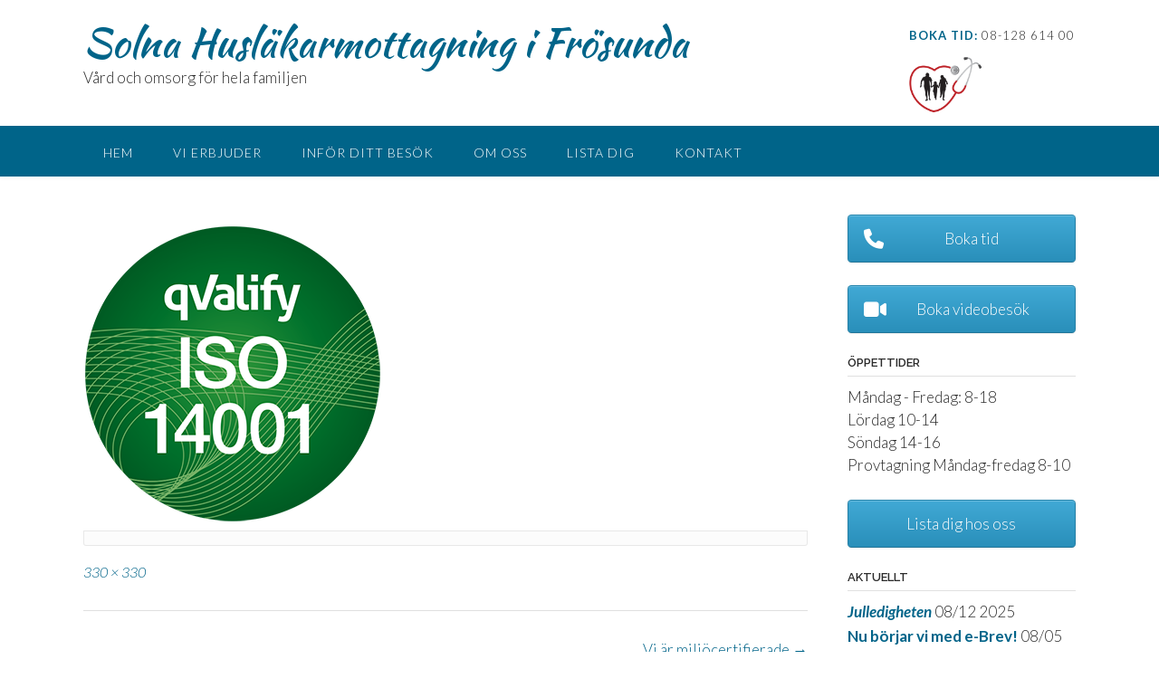

--- FILE ---
content_type: text/html; charset=UTF-8
request_url: https://www.solnahlm.se/aktuellt/vi-ar-miljocertifierade/attachment/iso-14001_400/
body_size: 12094
content:
<!DOCTYPE html><!-- Panoramic -->
<html lang="sv-SE">
<head>
<meta charset="UTF-8">
<meta name="viewport" content="width=device-width, initial-scale=1">
<link rel="profile" href="https://gmpg.org/xfn/11">

<meta name='robots' content='index, follow, max-image-preview:large, max-snippet:-1, max-video-preview:-1' />

	<!-- This site is optimized with the Yoast SEO plugin v20.3 - https://yoast.com/wordpress/plugins/seo/ -->
	<title>- Solna Husläkarmottagning i Frösunda</title>
	<link rel="canonical" href="https://www.solnahlm.se/aktuellt/vi-ar-miljocertifierade/attachment/iso-14001_400/" />
	<meta property="og:locale" content="sv_SE" />
	<meta property="og:type" content="article" />
	<meta property="og:title" content="- Solna Husläkarmottagning i Frösunda" />
	<meta property="og:url" content="https://www.solnahlm.se/aktuellt/vi-ar-miljocertifierade/attachment/iso-14001_400/" />
	<meta property="og:site_name" content="Solna Husläkarmottagning i Frösunda" />
	<meta property="article:modified_time" content="2020-08-30T22:02:36+00:00" />
	<meta property="og:image" content="https://www.solnahlm.se/aktuellt/vi-ar-miljocertifierade/attachment/iso-14001_400" />
	<meta property="og:image:width" content="330" />
	<meta property="og:image:height" content="330" />
	<meta property="og:image:type" content="image/png" />
	<meta name="twitter:card" content="summary_large_image" />
	<script type="application/ld+json" class="yoast-schema-graph">{"@context":"https://schema.org","@graph":[{"@type":"WebPage","@id":"https://www.solnahlm.se/aktuellt/vi-ar-miljocertifierade/attachment/iso-14001_400/","url":"https://www.solnahlm.se/aktuellt/vi-ar-miljocertifierade/attachment/iso-14001_400/","name":"- Solna Husläkarmottagning i Frösunda","isPartOf":{"@id":"https://www.solnahlm.se/#website"},"primaryImageOfPage":{"@id":"https://www.solnahlm.se/aktuellt/vi-ar-miljocertifierade/attachment/iso-14001_400/#primaryimage"},"image":{"@id":"https://www.solnahlm.se/aktuellt/vi-ar-miljocertifierade/attachment/iso-14001_400/#primaryimage"},"thumbnailUrl":"https://www.solnahlm.se/wp-content/uploads/2020/08/ISO-14001_400-e1598826738411.png","datePublished":"2020-08-30T21:43:39+00:00","dateModified":"2020-08-30T22:02:36+00:00","breadcrumb":{"@id":"https://www.solnahlm.se/aktuellt/vi-ar-miljocertifierade/attachment/iso-14001_400/#breadcrumb"},"inLanguage":"sv-SE","potentialAction":[{"@type":"ReadAction","target":["https://www.solnahlm.se/aktuellt/vi-ar-miljocertifierade/attachment/iso-14001_400/"]}]},{"@type":"ImageObject","inLanguage":"sv-SE","@id":"https://www.solnahlm.se/aktuellt/vi-ar-miljocertifierade/attachment/iso-14001_400/#primaryimage","url":"https://www.solnahlm.se/wp-content/uploads/2020/08/ISO-14001_400-e1598826738411.png","contentUrl":"https://www.solnahlm.se/wp-content/uploads/2020/08/ISO-14001_400-e1598826738411.png","width":330,"height":330,"caption":"ISO 14001 kvalitetsstämpel"},{"@type":"BreadcrumbList","@id":"https://www.solnahlm.se/aktuellt/vi-ar-miljocertifierade/attachment/iso-14001_400/#breadcrumb","itemListElement":[{"@type":"ListItem","position":1,"name":"Hem","item":"https://www.solnahlm.se/"},{"@type":"ListItem","position":2,"name":"Vi är miljöcertifierade","item":"https://www.solnahlm.se/aktuellt/vi-ar-miljocertifierade/"}]},{"@type":"WebSite","@id":"https://www.solnahlm.se/#website","url":"https://www.solnahlm.se/","name":"Solna Husläkarmottagning i Frösunda","description":"Vård och omsorg för hela familjen","potentialAction":[{"@type":"SearchAction","target":{"@type":"EntryPoint","urlTemplate":"https://www.solnahlm.se/?s={search_term_string}"},"query-input":"required name=search_term_string"}],"inLanguage":"sv-SE"}]}</script>
	<!-- / Yoast SEO plugin. -->


<link rel='dns-prefetch' href='//fonts.googleapis.com' />
<link rel="alternate" type="application/rss+xml" title="Solna Husläkarmottagning i Frösunda &raquo; Webbflöde" href="https://www.solnahlm.se/feed/" />
<link rel="alternate" type="application/rss+xml" title="Solna Husläkarmottagning i Frösunda &raquo; kommentarsflöde" href="https://www.solnahlm.se/comments/feed/" />
<script type="text/javascript">
window._wpemojiSettings = {"baseUrl":"https:\/\/s.w.org\/images\/core\/emoji\/14.0.0\/72x72\/","ext":".png","svgUrl":"https:\/\/s.w.org\/images\/core\/emoji\/14.0.0\/svg\/","svgExt":".svg","source":{"concatemoji":"https:\/\/www.solnahlm.se\/wp-includes\/js\/wp-emoji-release.min.js?ver=6.1.1"}};
/*! This file is auto-generated */
!function(e,a,t){var n,r,o,i=a.createElement("canvas"),p=i.getContext&&i.getContext("2d");function s(e,t){var a=String.fromCharCode,e=(p.clearRect(0,0,i.width,i.height),p.fillText(a.apply(this,e),0,0),i.toDataURL());return p.clearRect(0,0,i.width,i.height),p.fillText(a.apply(this,t),0,0),e===i.toDataURL()}function c(e){var t=a.createElement("script");t.src=e,t.defer=t.type="text/javascript",a.getElementsByTagName("head")[0].appendChild(t)}for(o=Array("flag","emoji"),t.supports={everything:!0,everythingExceptFlag:!0},r=0;r<o.length;r++)t.supports[o[r]]=function(e){if(p&&p.fillText)switch(p.textBaseline="top",p.font="600 32px Arial",e){case"flag":return s([127987,65039,8205,9895,65039],[127987,65039,8203,9895,65039])?!1:!s([55356,56826,55356,56819],[55356,56826,8203,55356,56819])&&!s([55356,57332,56128,56423,56128,56418,56128,56421,56128,56430,56128,56423,56128,56447],[55356,57332,8203,56128,56423,8203,56128,56418,8203,56128,56421,8203,56128,56430,8203,56128,56423,8203,56128,56447]);case"emoji":return!s([129777,127995,8205,129778,127999],[129777,127995,8203,129778,127999])}return!1}(o[r]),t.supports.everything=t.supports.everything&&t.supports[o[r]],"flag"!==o[r]&&(t.supports.everythingExceptFlag=t.supports.everythingExceptFlag&&t.supports[o[r]]);t.supports.everythingExceptFlag=t.supports.everythingExceptFlag&&!t.supports.flag,t.DOMReady=!1,t.readyCallback=function(){t.DOMReady=!0},t.supports.everything||(n=function(){t.readyCallback()},a.addEventListener?(a.addEventListener("DOMContentLoaded",n,!1),e.addEventListener("load",n,!1)):(e.attachEvent("onload",n),a.attachEvent("onreadystatechange",function(){"complete"===a.readyState&&t.readyCallback()})),(e=t.source||{}).concatemoji?c(e.concatemoji):e.wpemoji&&e.twemoji&&(c(e.twemoji),c(e.wpemoji)))}(window,document,window._wpemojiSettings);
</script>
<style type="text/css">
img.wp-smiley,
img.emoji {
	display: inline !important;
	border: none !important;
	box-shadow: none !important;
	height: 1em !important;
	width: 1em !important;
	margin: 0 0.07em !important;
	vertical-align: -0.1em !important;
	background: none !important;
	padding: 0 !important;
}
</style>
	<link rel='stylesheet' id='wp-block-library-css' href='https://www.solnahlm.se/wp-includes/css/dist/block-library/style.min.css?ver=6.1.1' type='text/css' media='all' />
<link rel='stylesheet' id='classic-theme-styles-css' href='https://www.solnahlm.se/wp-includes/css/classic-themes.min.css?ver=1' type='text/css' media='all' />
<style id='global-styles-inline-css' type='text/css'>
body{--wp--preset--color--black: #000000;--wp--preset--color--cyan-bluish-gray: #abb8c3;--wp--preset--color--white: #ffffff;--wp--preset--color--pale-pink: #f78da7;--wp--preset--color--vivid-red: #cf2e2e;--wp--preset--color--luminous-vivid-orange: #ff6900;--wp--preset--color--luminous-vivid-amber: #fcb900;--wp--preset--color--light-green-cyan: #7bdcb5;--wp--preset--color--vivid-green-cyan: #00d084;--wp--preset--color--pale-cyan-blue: #8ed1fc;--wp--preset--color--vivid-cyan-blue: #0693e3;--wp--preset--color--vivid-purple: #9b51e0;--wp--preset--gradient--vivid-cyan-blue-to-vivid-purple: linear-gradient(135deg,rgba(6,147,227,1) 0%,rgb(155,81,224) 100%);--wp--preset--gradient--light-green-cyan-to-vivid-green-cyan: linear-gradient(135deg,rgb(122,220,180) 0%,rgb(0,208,130) 100%);--wp--preset--gradient--luminous-vivid-amber-to-luminous-vivid-orange: linear-gradient(135deg,rgba(252,185,0,1) 0%,rgba(255,105,0,1) 100%);--wp--preset--gradient--luminous-vivid-orange-to-vivid-red: linear-gradient(135deg,rgba(255,105,0,1) 0%,rgb(207,46,46) 100%);--wp--preset--gradient--very-light-gray-to-cyan-bluish-gray: linear-gradient(135deg,rgb(238,238,238) 0%,rgb(169,184,195) 100%);--wp--preset--gradient--cool-to-warm-spectrum: linear-gradient(135deg,rgb(74,234,220) 0%,rgb(151,120,209) 20%,rgb(207,42,186) 40%,rgb(238,44,130) 60%,rgb(251,105,98) 80%,rgb(254,248,76) 100%);--wp--preset--gradient--blush-light-purple: linear-gradient(135deg,rgb(255,206,236) 0%,rgb(152,150,240) 100%);--wp--preset--gradient--blush-bordeaux: linear-gradient(135deg,rgb(254,205,165) 0%,rgb(254,45,45) 50%,rgb(107,0,62) 100%);--wp--preset--gradient--luminous-dusk: linear-gradient(135deg,rgb(255,203,112) 0%,rgb(199,81,192) 50%,rgb(65,88,208) 100%);--wp--preset--gradient--pale-ocean: linear-gradient(135deg,rgb(255,245,203) 0%,rgb(182,227,212) 50%,rgb(51,167,181) 100%);--wp--preset--gradient--electric-grass: linear-gradient(135deg,rgb(202,248,128) 0%,rgb(113,206,126) 100%);--wp--preset--gradient--midnight: linear-gradient(135deg,rgb(2,3,129) 0%,rgb(40,116,252) 100%);--wp--preset--duotone--dark-grayscale: url('#wp-duotone-dark-grayscale');--wp--preset--duotone--grayscale: url('#wp-duotone-grayscale');--wp--preset--duotone--purple-yellow: url('#wp-duotone-purple-yellow');--wp--preset--duotone--blue-red: url('#wp-duotone-blue-red');--wp--preset--duotone--midnight: url('#wp-duotone-midnight');--wp--preset--duotone--magenta-yellow: url('#wp-duotone-magenta-yellow');--wp--preset--duotone--purple-green: url('#wp-duotone-purple-green');--wp--preset--duotone--blue-orange: url('#wp-duotone-blue-orange');--wp--preset--font-size--small: 13px;--wp--preset--font-size--medium: 20px;--wp--preset--font-size--large: 36px;--wp--preset--font-size--x-large: 42px;--wp--preset--spacing--20: 0.44rem;--wp--preset--spacing--30: 0.67rem;--wp--preset--spacing--40: 1rem;--wp--preset--spacing--50: 1.5rem;--wp--preset--spacing--60: 2.25rem;--wp--preset--spacing--70: 3.38rem;--wp--preset--spacing--80: 5.06rem;}:where(.is-layout-flex){gap: 0.5em;}body .is-layout-flow > .alignleft{float: left;margin-inline-start: 0;margin-inline-end: 2em;}body .is-layout-flow > .alignright{float: right;margin-inline-start: 2em;margin-inline-end: 0;}body .is-layout-flow > .aligncenter{margin-left: auto !important;margin-right: auto !important;}body .is-layout-constrained > .alignleft{float: left;margin-inline-start: 0;margin-inline-end: 2em;}body .is-layout-constrained > .alignright{float: right;margin-inline-start: 2em;margin-inline-end: 0;}body .is-layout-constrained > .aligncenter{margin-left: auto !important;margin-right: auto !important;}body .is-layout-constrained > :where(:not(.alignleft):not(.alignright):not(.alignfull)){max-width: var(--wp--style--global--content-size);margin-left: auto !important;margin-right: auto !important;}body .is-layout-constrained > .alignwide{max-width: var(--wp--style--global--wide-size);}body .is-layout-flex{display: flex;}body .is-layout-flex{flex-wrap: wrap;align-items: center;}body .is-layout-flex > *{margin: 0;}:where(.wp-block-columns.is-layout-flex){gap: 2em;}.has-black-color{color: var(--wp--preset--color--black) !important;}.has-cyan-bluish-gray-color{color: var(--wp--preset--color--cyan-bluish-gray) !important;}.has-white-color{color: var(--wp--preset--color--white) !important;}.has-pale-pink-color{color: var(--wp--preset--color--pale-pink) !important;}.has-vivid-red-color{color: var(--wp--preset--color--vivid-red) !important;}.has-luminous-vivid-orange-color{color: var(--wp--preset--color--luminous-vivid-orange) !important;}.has-luminous-vivid-amber-color{color: var(--wp--preset--color--luminous-vivid-amber) !important;}.has-light-green-cyan-color{color: var(--wp--preset--color--light-green-cyan) !important;}.has-vivid-green-cyan-color{color: var(--wp--preset--color--vivid-green-cyan) !important;}.has-pale-cyan-blue-color{color: var(--wp--preset--color--pale-cyan-blue) !important;}.has-vivid-cyan-blue-color{color: var(--wp--preset--color--vivid-cyan-blue) !important;}.has-vivid-purple-color{color: var(--wp--preset--color--vivid-purple) !important;}.has-black-background-color{background-color: var(--wp--preset--color--black) !important;}.has-cyan-bluish-gray-background-color{background-color: var(--wp--preset--color--cyan-bluish-gray) !important;}.has-white-background-color{background-color: var(--wp--preset--color--white) !important;}.has-pale-pink-background-color{background-color: var(--wp--preset--color--pale-pink) !important;}.has-vivid-red-background-color{background-color: var(--wp--preset--color--vivid-red) !important;}.has-luminous-vivid-orange-background-color{background-color: var(--wp--preset--color--luminous-vivid-orange) !important;}.has-luminous-vivid-amber-background-color{background-color: var(--wp--preset--color--luminous-vivid-amber) !important;}.has-light-green-cyan-background-color{background-color: var(--wp--preset--color--light-green-cyan) !important;}.has-vivid-green-cyan-background-color{background-color: var(--wp--preset--color--vivid-green-cyan) !important;}.has-pale-cyan-blue-background-color{background-color: var(--wp--preset--color--pale-cyan-blue) !important;}.has-vivid-cyan-blue-background-color{background-color: var(--wp--preset--color--vivid-cyan-blue) !important;}.has-vivid-purple-background-color{background-color: var(--wp--preset--color--vivid-purple) !important;}.has-black-border-color{border-color: var(--wp--preset--color--black) !important;}.has-cyan-bluish-gray-border-color{border-color: var(--wp--preset--color--cyan-bluish-gray) !important;}.has-white-border-color{border-color: var(--wp--preset--color--white) !important;}.has-pale-pink-border-color{border-color: var(--wp--preset--color--pale-pink) !important;}.has-vivid-red-border-color{border-color: var(--wp--preset--color--vivid-red) !important;}.has-luminous-vivid-orange-border-color{border-color: var(--wp--preset--color--luminous-vivid-orange) !important;}.has-luminous-vivid-amber-border-color{border-color: var(--wp--preset--color--luminous-vivid-amber) !important;}.has-light-green-cyan-border-color{border-color: var(--wp--preset--color--light-green-cyan) !important;}.has-vivid-green-cyan-border-color{border-color: var(--wp--preset--color--vivid-green-cyan) !important;}.has-pale-cyan-blue-border-color{border-color: var(--wp--preset--color--pale-cyan-blue) !important;}.has-vivid-cyan-blue-border-color{border-color: var(--wp--preset--color--vivid-cyan-blue) !important;}.has-vivid-purple-border-color{border-color: var(--wp--preset--color--vivid-purple) !important;}.has-vivid-cyan-blue-to-vivid-purple-gradient-background{background: var(--wp--preset--gradient--vivid-cyan-blue-to-vivid-purple) !important;}.has-light-green-cyan-to-vivid-green-cyan-gradient-background{background: var(--wp--preset--gradient--light-green-cyan-to-vivid-green-cyan) !important;}.has-luminous-vivid-amber-to-luminous-vivid-orange-gradient-background{background: var(--wp--preset--gradient--luminous-vivid-amber-to-luminous-vivid-orange) !important;}.has-luminous-vivid-orange-to-vivid-red-gradient-background{background: var(--wp--preset--gradient--luminous-vivid-orange-to-vivid-red) !important;}.has-very-light-gray-to-cyan-bluish-gray-gradient-background{background: var(--wp--preset--gradient--very-light-gray-to-cyan-bluish-gray) !important;}.has-cool-to-warm-spectrum-gradient-background{background: var(--wp--preset--gradient--cool-to-warm-spectrum) !important;}.has-blush-light-purple-gradient-background{background: var(--wp--preset--gradient--blush-light-purple) !important;}.has-blush-bordeaux-gradient-background{background: var(--wp--preset--gradient--blush-bordeaux) !important;}.has-luminous-dusk-gradient-background{background: var(--wp--preset--gradient--luminous-dusk) !important;}.has-pale-ocean-gradient-background{background: var(--wp--preset--gradient--pale-ocean) !important;}.has-electric-grass-gradient-background{background: var(--wp--preset--gradient--electric-grass) !important;}.has-midnight-gradient-background{background: var(--wp--preset--gradient--midnight) !important;}.has-small-font-size{font-size: var(--wp--preset--font-size--small) !important;}.has-medium-font-size{font-size: var(--wp--preset--font-size--medium) !important;}.has-large-font-size{font-size: var(--wp--preset--font-size--large) !important;}.has-x-large-font-size{font-size: var(--wp--preset--font-size--x-large) !important;}
.wp-block-navigation a:where(:not(.wp-element-button)){color: inherit;}
:where(.wp-block-columns.is-layout-flex){gap: 2em;}
.wp-block-pullquote{font-size: 1.5em;line-height: 1.6;}
</style>
<link rel='stylesheet' id='sow-button-base-css' href='https://www.solnahlm.se/wp-content/plugins/so-widgets-bundle/widgets/button/css/style.css?ver=1.46.7' type='text/css' media='all' />
<link rel='stylesheet' id='sow-button-atom-ad36b8485e94-css' href='https://www.solnahlm.se/wp-content/uploads/siteorigin-widgets/sow-button-atom-ad36b8485e94.css?ver=6.1.1' type='text/css' media='all' />
<link rel='stylesheet' id='sow-button-atom-8d6ec8ac1f98-css' href='https://www.solnahlm.se/wp-content/uploads/siteorigin-widgets/sow-button-atom-8d6ec8ac1f98.css?ver=6.1.1' type='text/css' media='all' />
<link rel='stylesheet' id='siteorigin-widgets-css' href='https://www.solnahlm.se/wp-content/plugins/so-widgets-bundle/widgets/features/css/style.css?ver=1.46.7' type='text/css' media='all' />
<link rel='stylesheet' id='sow-features-default-bc30deae233f-css' href='https://www.solnahlm.se/wp-content/uploads/siteorigin-widgets/sow-features-default-bc30deae233f.css?ver=6.1.1' type='text/css' media='all' />
<link rel='stylesheet' id='panoramic-fonts-css' href='https://fonts.googleapis.com/css?family=Kaushan+Script%3A400%7CLato%3A300%2C300italic%2C400%2C400italic%2C600%2C600italic%2C700%2C700italic%7CRaleway%3A300%2C300italic%2C400%2C400italic%2C500%2C500italic%2C600%2C600italic%2C700%2C700italic&#038;subset=latin%2Clatin-ext&#038;ver=1.1.44' type='text/css' media='all' />
<link rel='stylesheet' id='panoramic-header-standard-css' href='https://www.solnahlm.se/wp-content/themes/panoramic/library/css/header-standard.css?ver=1.1.44' type='text/css' media='all' />
<link rel='stylesheet' id='otb-font-awesome-otb-font-awesome-css' href='https://www.solnahlm.se/wp-content/themes/panoramic/library/fonts/otb-font-awesome/css/otb-font-awesome.css?ver=4.7.0' type='text/css' media='all' />
<link rel='stylesheet' id='otb-font-awesome-font-awesome-min-css' href='https://www.solnahlm.se/wp-content/themes/panoramic/library/fonts/otb-font-awesome/css/font-awesome.min.css?ver=4.7.0' type='text/css' media='all' />
<link rel='stylesheet' id='panoramic-style-css' href='https://www.solnahlm.se/wp-content/themes/panoramic/style.css?ver=1.1.44' type='text/css' media='all' />
<link rel='stylesheet' id='panoramic_customizer_theme_fonts-css' href='//fonts.googleapis.com/css?family=Kaushan+Script%3Aregular|Raleway%3Aregular%2C100%2C300%2C600%2C700%2C800|Lato%3Aregular%2Citalic%2C100%2C300%2C700%26subset%3Dlatin%2C' type='text/css' media='screen' />
<link rel='stylesheet' id='__EPYT__style-css' href='https://www.solnahlm.se/wp-content/plugins/youtube-embed-plus/styles/ytprefs.min.css?ver=14.1.4.1' type='text/css' media='all' />
<style id='__EPYT__style-inline-css' type='text/css'>

                .epyt-gallery-thumb {
                        width: 33.333%;
                }
                
</style>
<script type='text/javascript' src='https://www.solnahlm.se/wp-includes/js/jquery/jquery.min.js?ver=3.6.1' id='jquery-core-js'></script>
<script type='text/javascript' src='https://www.solnahlm.se/wp-includes/js/jquery/jquery-migrate.min.js?ver=3.3.2' id='jquery-migrate-js'></script>
<script type='text/javascript' id='__ytprefs__-js-extra'>
/* <![CDATA[ */
var _EPYT_ = {"ajaxurl":"https:\/\/www.solnahlm.se\/wp-admin\/admin-ajax.php","security":"10f87a5ace","gallery_scrolloffset":"20","eppathtoscripts":"https:\/\/www.solnahlm.se\/wp-content\/plugins\/youtube-embed-plus\/scripts\/","eppath":"https:\/\/www.solnahlm.se\/wp-content\/plugins\/youtube-embed-plus\/","epresponsiveselector":"[\"iframe.__youtube_prefs_widget__\"]","epdovol":"1","version":"14.1.4.1","evselector":"iframe.__youtube_prefs__[src], iframe[src*=\"youtube.com\/embed\/\"], iframe[src*=\"youtube-nocookie.com\/embed\/\"]","ajax_compat":"","ytapi_load":"light","pause_others":"","stopMobileBuffer":"1","facade_mode":"","not_live_on_channel":"","vi_active":"","vi_js_posttypes":[]};
/* ]]> */
</script>
<script type='text/javascript' src='https://www.solnahlm.se/wp-content/plugins/youtube-embed-plus/scripts/ytprefs.min.js?ver=14.1.4.1' id='__ytprefs__-js'></script>
<link rel="https://api.w.org/" href="https://www.solnahlm.se/wp-json/" /><link rel="alternate" type="application/json" href="https://www.solnahlm.se/wp-json/wp/v2/media/548" /><link rel="EditURI" type="application/rsd+xml" title="RSD" href="https://www.solnahlm.se/xmlrpc.php?rsd" />
<link rel="wlwmanifest" type="application/wlwmanifest+xml" href="https://www.solnahlm.se/wp-includes/wlwmanifest.xml" />
<meta name="generator" content="WordPress 6.1.1" />
<link rel='shortlink' href='https://www.solnahlm.se/?p=548' />
<link rel="alternate" type="application/json+oembed" href="https://www.solnahlm.se/wp-json/oembed/1.0/embed?url=https%3A%2F%2Fwww.solnahlm.se%2Faktuellt%2Fvi-ar-miljocertifierade%2Fattachment%2Fiso-14001_400%2F" />
<link rel="alternate" type="text/xml+oembed" href="https://www.solnahlm.se/wp-json/oembed/1.0/embed?url=https%3A%2F%2Fwww.solnahlm.se%2Faktuellt%2Fvi-ar-miljocertifierade%2Fattachment%2Fiso-14001_400%2F&#038;format=xml" />
<style type="text/css">


/* Minimum slider width */
.panoramic-slider-container.default .slider .slide img {
	min-width: 600px;
}
	

/* Mobile Menu and other mobile stylings */
@media only screen and (max-width: 960px) {
	.main-navigation.translucent {
		position: relative;
	}
	
	.main-navigation.translucent {
		background-color: #006489 !important;
	}

	#main-menu.panoramic-mobile-menu-standard-color-scheme {
		background-color: #006489;
	}	
	
	.slider-placeholder {
		display: none;
	}
	
	.header-image .overlay,
	.panoramic-slider-container.default .slider .slide .overlay {
		top: 25%;
    }
	
	.panoramic-slider-container.default .prev.top-padded,
	.panoramic-slider-container.default .next.top-padded{
		margin-top: -26px;
	}
	.header-image .overlay.top-padded,
	.panoramic-slider-container.default .slider .slide .overlay.top-padded {
		padding-top: 0;
	}

	/* Menu toggle button */
    .header-menu-button {
	    display: block;
	    padding: 16px 18px;
	    color: #FFF;
	    text-transform: uppercase;
    	text-align: center;
	    cursor: pointer;
	}
	.header-menu-button .otb-fa.otb-fa-bars {
    	font-size: 28px;
		color: #FFFFFF;
	}
	
	/* Menu close button */
    .main-menu-close {
        display: block;
    	background-color: rgba(0, 0, 0, 0.2);
    	border-radius: 100%;
        position: absolute;
        top: 15px;
        left: 15px;
        font-size: 26px;
        color: #FFFFFF;
        text-align: center;
        padding: 0 6px 0 10px;
        height: 36px;
    	width: 36px;
        line-height: 33px;
        cursor: pointer;
    	
	    -webkit-transition: all 0.2s ease 0s;
	     -moz-transition: all 0.2s ease 0s;
	      -ms-transition: all 0.2s ease 0s;
	       -o-transition: all 0.2s ease 0s;
	          transition: all 0.2s ease 0s;

    }
    .main-menu-close:hover .otb-fa {
    	font-weight: 700 !important;
	}
	.main-menu-close .otb-fa-angle-left {
        position: relative;
        left: -4px;
    }
	
    .main-navigation ul {
        display: block;
    }

    .main-navigation #main-menu {
        color: #FFFFFF;
        box-shadow: 1px 0 1px rgba(255, 255, 255, 0.04) inset;
        position: fixed;
        top: 0;
        right: -280px;
        width: 280px;
        max-width: 100%;
        -ms-box-sizing: border-box;
        -moz-box-sizing: border-box;
        -webkit-box-sizing: border-box;
        box-sizing: border-box;
        padding: 70px 0 30px 0;
        z-index: 100000;
        height: 100%;
        overflow: auto;
        -webkit-transition: right 0.4s ease 0s;
        -moz-transition: right 0.4s ease 0s;
        -ms-transition: right 0.4s ease 0s;
        -o-transition: right 0.4s ease 0s;
        transition: right 0.4s ease 0s;
    }
    #main-menu .menu {
    	border-top-width: 1px;
    	border-top-style: solid;
	}
    #main-menu.panoramic-mobile-menu-standard-color-scheme .menu {
    	border-top-color: #FFFFFF;
	}
	.main-navigation li {
        display: block;
        float: none;
        position: relative;
    }
    .main-navigation li a {
    	white-space: normal !important;
    	border-bottom-width: 1px;
    	border-bottom-style: solid;
		box-shadow: none;
		display: block;
		color: #FFFFFF;
        float: none;
        padding: 10px 22px;
        font-size: 14px;
        text-align: left;
  	}
    #main-menu.panoramic-mobile-menu-standard-color-scheme li a {
    	border-bottom-color: #FFFFFF;
	}
    #main-menu.panoramic-mobile-menu-standard-color-scheme li a:hover {
    	background-color: rgba(0, 0, 0, 0.2); 
  	}
    .main-navigation ul ul a {
    	text-transform: none;
  	}
    .main-navigation ul ul li:last-child a,
    .main-navigation ul ul li a {
        padding: 6px 30px;
        width: auto;
    }
    .main-navigation ul ul ul li a {
        padding: 6px 39px !important;
    }
    .main-navigation ul ul ul ul li a {
    	
        padding: 6px 47px !important;
    }
    .main-navigation ul ul ul ul ul li a {
        padding: 6px 55px !important;
    }

    .main-navigation ul ul {
        position: relative !important;
    	box-shadow: none;
        top: 0 !important;
        left: 0 !important;
        float: none !important;
    	background-color: transparent;
    	opacity: 1;
    	visibility: visible;
        padding: 0;
        margin: 0;
        display: none;
    	border-top: none;
    }
	.main-navigation ul ul ul {
		left: 0 !important;
	}
	.menu-dropdown-btn {
    	display: block;
    }
    .open-page-item > ul.children,
    .open-page-item > ul.sub-menu {
    	display: block !important;
    }
    .open-page-item .otb-fa-angle-down {
		color: #FFFFFF;
    	font-weight: 700 !important;
    }
    
    /* 1st level selected item */
    #main-menu.panoramic-mobile-menu-standard-color-scheme a:hover,
	#main-menu.panoramic-mobile-menu-standard-color-scheme li.current-menu-item > a,
	#main-menu.panoramic-mobile-menu-standard-color-scheme li.current_page_item > a,
	#main-menu.panoramic-mobile-menu-standard-color-scheme li.current-menu-parent > a,
	#main-menu.panoramic-mobile-menu-standard-color-scheme li.current_page_parent > a,
	#main-menu.panoramic-mobile-menu-standard-color-scheme li.current-menu-ancestor > a,
	#main-menu.panoramic-mobile-menu-standard-color-scheme li.current_page_ancestor > a {
		background-color: rgba(0, 0, 0, 0.2) !important;
	}

	/* 2nd level selected item */
	#main-menu.panoramic-mobile-menu-standard-color-scheme ul ul li.current-menu-item > a,
	#main-menu.panoramic-mobile-menu-standard-color-scheme ul ul li.current_page_item > a,
	#main-menu.panoramic-mobile-menu-standard-color-scheme ul ul li.current-menu-parent > a,
	#main-menu.panoramic-mobile-menu-standard-color-scheme ul ul li.current_page_parent > a,
	#main-menu.panoramic-mobile-menu-standard-color-scheme ul ul li.current-menu-ancestor > a,
	#main-menu.panoramic-mobile-menu-standard-color-scheme ul ul li.current_page_ancestor > a {
		background-color: rgba(0, 0, 0, 0.2);
	}
	
	/* 3rd level selected item */
	#main-menu.panoramic-mobile-menu-standard-color-scheme ul ul ul li.current-menu-item > a,
	#main-menu.panoramic-mobile-menu-standard-color-scheme ul ul ul li.current_page_item > a,
	#main-menu.panoramic-mobile-menu-standard-color-scheme ul ul ul li.current-menu-parent > a,
	#main-menu.panoramic-mobile-menu-standard-color-scheme ul ul ul li.current_page_parent > a,
	#main-menu.panoramic-mobile-menu-standard-color-scheme ul ul ul li.current-menu-ancestor > a,
	#main-menu.panoramic-mobile-menu-standard-color-scheme ul ul ul li.current_page_ancestor > a {
		background-color: rgba(0, 0, 0, 0.2);
	}

}

</style>

<!-- Begin Custom CSS -->
<style type="text/css" id="out-the-box-custom-css">
a:hover,
				.widget-area .widget a:hover,
                .rpwe-title a:hover,
                .rpwe-block .rpwe-comment:hover,
                .search-btn .otb-fa-search:hover,
				.search-button .otb-fa-search:hover,
				.site-header .site-top-bar-left a:hover,
				.site-header .site-top-bar-right a:hover,
				.site-header .site-header-right a:hover,
				.woocommerce .woocommerce-breadcrumb a:hover,
				.woocommerce-page .woocommerce-breadcrumb a:hover,
				.woocommerce #content div.product .woocommerce-tabs ul.tabs li.active,
				.woocommerce div.product .woocommerce-tabs ul.tabs li.active,
				.woocommerce-page #content div.product .woocommerce-tabs ul.tabs li.active,
				.woocommerce-page div.product .woocommerce-tabs ul.tabs li.active{color:#3f84a4;}.main-navigation button:hover,
				#comments .form-submit #submit:hover,
				.search-block .search-submit:hover,
				.no-results-btn:hover,
				button:hover,
        		a.button:hover,
				.widget-area .widget a.button:hover,
				.panoramic-page-builders-use-theme-styles .widget_sow-button .ow-button-base a.ow-button-hover:hover,
				.panoramic-page-builders-use-theme-styles .elementor-widget-button .elementor-button:hover,
				input[type="button"]:hover,
				input[type="reset"]:hover,
				input[type="submit"]:hover,
				.site-header .site-top-bar-right a:hover .header-cart-checkout .otb-fa,
				.site-header .site-header-right a:hover .header-cart-checkout .otb-fa,
				.woocommerce input.button.alt:hover,
				.woocommerce-page #content input.button.alt:hover,
				.woocommerce .cart-collaterals .shipping_calculator .button,
				.woocommerce-page .cart-collaterals .shipping_calculator .button,
				.woocommerce a.button:hover,
				.woocommerce-page a.button:hover,
				.woocommerce input.button:hover,
				.woocommerce-page #content input.button:hover,
				.woocommerce-page input.button:hover,
				.woocommerce ul.products li.product a.add_to_cart_button:hover,
				.woocommerce-page ul.products li.product a.add_to_cart_button:hover,
				.woocommerce ul.products li.product a.button.product_type_simple:hover,
				.woocommerce-page ul.products li.product a.button.product_type_simple:hover,
        		.woocommerce button.button:hover,
				.woocommerce button.button.alt:hover,
				.woocommerce a.button.alt:hover,
				.woocommerce-page button.button.alt:hover,
				.woocommerce #review_form #respond .form-submit input:hover,
				.woocommerce-page #review_form #respond .form-submit input:hover,
        		.widget_search .search-submit:hover,
				.widget_product_search .search-submit:hover,
				.wpcf7-submit:hover,
        		html #infinite-handle span button:hover,
        		div.wpforms-container form.wpforms-form input[type=submit]:hover,
				div.wpforms-container form.wpforms-form button[type=submit]:hover,
				div.wpforms-container form.wpforms-form .wpforms-page-button:hover,
        		.panoramic-page-builders-use-theme-styles .testimonials .sow-slider-base .sow-slide-nav:hover,
        		.wc-block-components-button:not(.is-link).contained:hover,
        		.wc-block-grid__product-add-to-cart.wp-block-button .wp-block-button__link:hover{background-color:#3f84a4;}body,
				.site-header .site-top-bar-left a,
				.site-header .site-top-bar-right a,
				.site-header .site-header-right a,
				.breadcrumbs,
				.woocommerce .woocommerce-breadcrumb,
				.woocommerce-page .woocommerce-breadcrumb,
				.header-image .overlay .opacity p,
				.panoramic-slider-container.default .slider .slide .overlay .opacity p,
                .woocommerce ul.products li.product .price,
				.woocommerce #content ul.products li.product span.price,
				.woocommerce-page #content ul.products li.product span.price,
				.woocommerce #content div.product p.price,
				.woocommerce-page #content div.product p.price,
				.woocommerce-page div.product p.price,
				.woocommerce #content div.product span.price,
				.woocommerce div.product span.price,
				.woocommerce-page #content div.product span.price,
				.woocommerce-page div.product span.price,
				.woocommerce div.product .woocommerce-tabs ul.tabs li a,
                .woocommerce #reviews #comments ol.commentlist li .meta,
				#add_payment_method #payment div.payment_box,
				.woocommerce-checkout #payment div.payment_box,
                .rpwe-block .rpwe-time,
				.widget-area .widget h2,
                .panoramic-page-builders-use-theme-styles .testimonials .sow-slider-base ul.sow-slider-images .sow-slider-image-wrapper p,
               	.panoramic-page-builders-use-theme-styles .elementor-widget-text-editor,
				.panoramic-page-builders-use-theme-styles .elementor-widget-icon-box .elementor-icon-box-content .elementor-icon-box-description{color:#2b2b2b;}.select2-default{color:rgba(43,43,43, 0.7) !important;}::-webkit-input-placeholder{color:rgba(43,43,43, 0.7);}:-moz-placeholder{color:rgba(43,43,43, 0.7);}::-moz-placeholder{color:rgba(43,43,43, 0.7);}:-ms-input-placeholder{color:rgba(43,43,43, 0.7);}.header-cart-checkout .otb-fa{background-color:#2b2b2b;}
</style>
<!-- End Custom CSS -->
<link rel="icon" href="https://www.solnahlm.se/wp-content/uploads/2016/11/cropped-cropped-cropped-favicon_wbg-32x32.png" sizes="32x32" />
<link rel="icon" href="https://www.solnahlm.se/wp-content/uploads/2016/11/cropped-cropped-cropped-favicon_wbg-192x192.png" sizes="192x192" />
<link rel="apple-touch-icon" href="https://www.solnahlm.se/wp-content/uploads/2016/11/cropped-cropped-cropped-favicon_wbg-180x180.png" />
<meta name="msapplication-TileImage" content="https://www.solnahlm.se/wp-content/uploads/2016/11/cropped-cropped-cropped-favicon_wbg-270x270.png" />
		<style type="text/css" id="wp-custom-css">
			.iso14001 {
	transform: rotate(12deg);
	position: absolute;
	margin-left: 260px
}		</style>
		</head>

<body data-rsssl=1 class="attachment attachment-template-default single single-attachment postid-548 attachmentid-548 attachment-png wp-embed-responsive">

<svg xmlns="http://www.w3.org/2000/svg" viewBox="0 0 0 0" width="0" height="0" focusable="false" role="none" style="visibility: hidden; position: absolute; left: -9999px; overflow: hidden;" ><defs><filter id="wp-duotone-dark-grayscale"><feColorMatrix color-interpolation-filters="sRGB" type="matrix" values=" .299 .587 .114 0 0 .299 .587 .114 0 0 .299 .587 .114 0 0 .299 .587 .114 0 0 " /><feComponentTransfer color-interpolation-filters="sRGB" ><feFuncR type="table" tableValues="0 0.49803921568627" /><feFuncG type="table" tableValues="0 0.49803921568627" /><feFuncB type="table" tableValues="0 0.49803921568627" /><feFuncA type="table" tableValues="1 1" /></feComponentTransfer><feComposite in2="SourceGraphic" operator="in" /></filter></defs></svg><svg xmlns="http://www.w3.org/2000/svg" viewBox="0 0 0 0" width="0" height="0" focusable="false" role="none" style="visibility: hidden; position: absolute; left: -9999px; overflow: hidden;" ><defs><filter id="wp-duotone-grayscale"><feColorMatrix color-interpolation-filters="sRGB" type="matrix" values=" .299 .587 .114 0 0 .299 .587 .114 0 0 .299 .587 .114 0 0 .299 .587 .114 0 0 " /><feComponentTransfer color-interpolation-filters="sRGB" ><feFuncR type="table" tableValues="0 1" /><feFuncG type="table" tableValues="0 1" /><feFuncB type="table" tableValues="0 1" /><feFuncA type="table" tableValues="1 1" /></feComponentTransfer><feComposite in2="SourceGraphic" operator="in" /></filter></defs></svg><svg xmlns="http://www.w3.org/2000/svg" viewBox="0 0 0 0" width="0" height="0" focusable="false" role="none" style="visibility: hidden; position: absolute; left: -9999px; overflow: hidden;" ><defs><filter id="wp-duotone-purple-yellow"><feColorMatrix color-interpolation-filters="sRGB" type="matrix" values=" .299 .587 .114 0 0 .299 .587 .114 0 0 .299 .587 .114 0 0 .299 .587 .114 0 0 " /><feComponentTransfer color-interpolation-filters="sRGB" ><feFuncR type="table" tableValues="0.54901960784314 0.98823529411765" /><feFuncG type="table" tableValues="0 1" /><feFuncB type="table" tableValues="0.71764705882353 0.25490196078431" /><feFuncA type="table" tableValues="1 1" /></feComponentTransfer><feComposite in2="SourceGraphic" operator="in" /></filter></defs></svg><svg xmlns="http://www.w3.org/2000/svg" viewBox="0 0 0 0" width="0" height="0" focusable="false" role="none" style="visibility: hidden; position: absolute; left: -9999px; overflow: hidden;" ><defs><filter id="wp-duotone-blue-red"><feColorMatrix color-interpolation-filters="sRGB" type="matrix" values=" .299 .587 .114 0 0 .299 .587 .114 0 0 .299 .587 .114 0 0 .299 .587 .114 0 0 " /><feComponentTransfer color-interpolation-filters="sRGB" ><feFuncR type="table" tableValues="0 1" /><feFuncG type="table" tableValues="0 0.27843137254902" /><feFuncB type="table" tableValues="0.5921568627451 0.27843137254902" /><feFuncA type="table" tableValues="1 1" /></feComponentTransfer><feComposite in2="SourceGraphic" operator="in" /></filter></defs></svg><svg xmlns="http://www.w3.org/2000/svg" viewBox="0 0 0 0" width="0" height="0" focusable="false" role="none" style="visibility: hidden; position: absolute; left: -9999px; overflow: hidden;" ><defs><filter id="wp-duotone-midnight"><feColorMatrix color-interpolation-filters="sRGB" type="matrix" values=" .299 .587 .114 0 0 .299 .587 .114 0 0 .299 .587 .114 0 0 .299 .587 .114 0 0 " /><feComponentTransfer color-interpolation-filters="sRGB" ><feFuncR type="table" tableValues="0 0" /><feFuncG type="table" tableValues="0 0.64705882352941" /><feFuncB type="table" tableValues="0 1" /><feFuncA type="table" tableValues="1 1" /></feComponentTransfer><feComposite in2="SourceGraphic" operator="in" /></filter></defs></svg><svg xmlns="http://www.w3.org/2000/svg" viewBox="0 0 0 0" width="0" height="0" focusable="false" role="none" style="visibility: hidden; position: absolute; left: -9999px; overflow: hidden;" ><defs><filter id="wp-duotone-magenta-yellow"><feColorMatrix color-interpolation-filters="sRGB" type="matrix" values=" .299 .587 .114 0 0 .299 .587 .114 0 0 .299 .587 .114 0 0 .299 .587 .114 0 0 " /><feComponentTransfer color-interpolation-filters="sRGB" ><feFuncR type="table" tableValues="0.78039215686275 1" /><feFuncG type="table" tableValues="0 0.94901960784314" /><feFuncB type="table" tableValues="0.35294117647059 0.47058823529412" /><feFuncA type="table" tableValues="1 1" /></feComponentTransfer><feComposite in2="SourceGraphic" operator="in" /></filter></defs></svg><svg xmlns="http://www.w3.org/2000/svg" viewBox="0 0 0 0" width="0" height="0" focusable="false" role="none" style="visibility: hidden; position: absolute; left: -9999px; overflow: hidden;" ><defs><filter id="wp-duotone-purple-green"><feColorMatrix color-interpolation-filters="sRGB" type="matrix" values=" .299 .587 .114 0 0 .299 .587 .114 0 0 .299 .587 .114 0 0 .299 .587 .114 0 0 " /><feComponentTransfer color-interpolation-filters="sRGB" ><feFuncR type="table" tableValues="0.65098039215686 0.40392156862745" /><feFuncG type="table" tableValues="0 1" /><feFuncB type="table" tableValues="0.44705882352941 0.4" /><feFuncA type="table" tableValues="1 1" /></feComponentTransfer><feComposite in2="SourceGraphic" operator="in" /></filter></defs></svg><svg xmlns="http://www.w3.org/2000/svg" viewBox="0 0 0 0" width="0" height="0" focusable="false" role="none" style="visibility: hidden; position: absolute; left: -9999px; overflow: hidden;" ><defs><filter id="wp-duotone-blue-orange"><feColorMatrix color-interpolation-filters="sRGB" type="matrix" values=" .299 .587 .114 0 0 .299 .587 .114 0 0 .299 .587 .114 0 0 .299 .587 .114 0 0 " /><feComponentTransfer color-interpolation-filters="sRGB" ><feFuncR type="table" tableValues="0.098039215686275 1" /><feFuncG type="table" tableValues="0 0.66274509803922" /><feFuncB type="table" tableValues="0.84705882352941 0.41960784313725" /><feFuncA type="table" tableValues="1 1" /></feComponentTransfer><feComposite in2="SourceGraphic" operator="in" /></filter></defs></svg><a class="skip-link screen-reader-text" href="#site-content">Hoppa till innehåll</a>

<header id="masthead" class="site-header panoramic-header-layout-standard" role="banner">

    
<div class="site-container">
    
    <div class="branding">
                    <a href="https://www.solnahlm.se/" title="Solna Husläkarmottagning i Frösunda" class="title">Solna Husläkarmottagning i Frösunda</a>
            <div class="description">Vård och omsorg för hela familjen</div>
            </div><!-- .site-branding -->
    
    <div class="site-header-right">
        
                    <div class="info-text">
            	<strong><em>BOKA TID:</em></strong> <a href="tel:+46812861400">08-128 614 00</a>            </div>
			<ul class="social-links">
</ul>                
    </div>
    <div class="clearboth"></div>
    
	    
</div>

<nav id="site-navigation" class="main-navigation border-bottom " role="navigation">
	<span class="header-menu-button" aria-expanded="false"><i class="otb-fa otb-fa-bars"></i></span>
	<div id="main-menu" class="main-menu-container panoramic-mobile-menu-standard-color-scheme">
		<div class="main-menu-close"><i class="otb-fa otb-fa-angle-right"></i><i class="otb-fa otb-fa-angle-left"></i></div>
		<div class="main-navigation-inner"><ul id="menu-mainnav" class="menu"><li id="menu-item-35" class="menu-item menu-item-type-custom menu-item-object-custom menu-item-home menu-item-35"><a href="https://www.solnahlm.se">Hem</a></li>
<li id="menu-item-52" class="menu-item menu-item-type-post_type menu-item-object-page menu-item-52"><a href="https://www.solnahlm.se/vi-erbjuder/">Vi erbjuder</a></li>
<li id="menu-item-44" class="menu-item menu-item-type-post_type menu-item-object-page menu-item-44"><a href="https://www.solnahlm.se/infor-ditt-besok/">Inför ditt besök</a></li>
<li id="menu-item-15" class="menu-item menu-item-type-post_type menu-item-object-page menu-item-15"><a href="https://www.solnahlm.se/om-oss/">Om oss</a></li>
<li id="menu-item-58" class="menu-item menu-item-type-post_type menu-item-object-page menu-item-58"><a href="https://www.solnahlm.se/lista-dig/">Lista dig</a></li>
<li id="menu-item-61" class="menu-item menu-item-type-post_type menu-item-object-page menu-item-61"><a href="https://www.solnahlm.se/kontakt/">Kontakt</a></li>
</ul></div>	</div>
</nav><!-- #site-navigation -->
    
</header><!-- #masthead -->


<div id="content" class="site-content site-container ">
	<a name="site-content"></a>
    
	<div id="primary" class="content-area ">
		<main id="main" class="site-main" role="main">

		
			
<article id="post-548" class="post-548 attachment type-attachment status-inherit hentry">

	<header class="entry-header">
    		</header><!-- .entry-header -->

	<div class="entry-content">

		<figure class="entry-attachment wp-block-image">
		<img width="330" height="330" src="https://www.solnahlm.se/wp-content/uploads/2020/08/ISO-14001_400-e1598826738411.png" class="attachment-full size-full" alt="ISO 14001 kvalitetsstämpel" decoding="async" loading="lazy" srcset="https://www.solnahlm.se/wp-content/uploads/2020/08/ISO-14001_400-e1598826738411.png 330w, https://www.solnahlm.se/wp-content/uploads/2020/08/ISO-14001_400-e1598826738411-300x300.png 300w, https://www.solnahlm.se/wp-content/uploads/2020/08/ISO-14001_400-e1598826738411-150x150.png 150w" sizes="(max-width: 330px) 100vw, 330px" />
			<figcaption class="wp-caption-text"></figcaption>

		</figure><!-- .entry-attachment -->

			</div><!-- .entry-content -->

	<footer class="entry-footer">
	<span class="full-size-link"><span class="screen-reader-text">Full storlek</span><a href="https://www.solnahlm.se/wp-content/uploads/2020/08/ISO-14001_400-e1598826738411.png">330 &times; 330</a></span>
		
	</footer><!-- .entry-footer -->
</article><!-- #post-## -->

				<nav class="navigation post-navigation" role="navigation">
		<span class="screen-reader-text">Inläggsnavigering</span>
		<div class="nav-links">
			<div class="nav-previous"><a href="https://www.solnahlm.se/aktuellt/vi-ar-miljocertifierade/" rel="prev">Vi är miljöcertifierade&nbsp;<span class="meta-nav">&rarr;</span></a></div>		</div><!-- .nav-links -->
	</nav><!-- .navigation -->
	
			
		
		</main><!-- #main -->
	</div><!-- #primary -->

	
<div id="secondary" class="widget-area" role="complementary">
	<aside id="sow-button-4" class="widget widget_sow-button"><div
			
			class="so-widget-sow-button so-widget-sow-button-atom-26c3eb7dd715"
			
		><div class="ow-button-base ow-button-align-center">
	<a href="https://www.solnahlm.se/infor-ditt-besok/" class="ow-icon-placement-left ow-button-hover" id="btn_book" title="Boka tid" 		>
		<span>
			<span class="sow-icon-fontawesome sow-fas" data-sow-icon="&#xf095;"
		 
		aria-hidden="true"></span>
			Boka tid		</span>
	</a>
</div>
</div></aside><aside id="sow-button-7" class="widget widget_sow-button"><div
			
			class="so-widget-sow-button so-widget-sow-button-atom-af7ebcf04d89"
			
		><div class="ow-button-base ow-button-align-center">
	<a href="https://www.solnahlm.se/boka-videobesok/" class="ow-icon-placement-left ow-button-hover" id="btn_book_video" title="Boka videobesök" 		>
		<span>
			<span class="sow-icon-fontawesome sow-fas" data-sow-icon="&#xf03d;"
		 
		aria-hidden="true"></span>
			Boka videobesök		</span>
	</a>
</div>
</div></aside><aside id="text-3" class="widget widget_text"><h2 class="widget-title">Öppettider</h2>			<div class="textwidget"><p>Måndag - Fredag: 8-18 <br />
Lördag 10-14<br />
Söndag 14-16<br />
Provtagning Måndag-fredag 8-10</p>
</div>
		</aside><aside id="sow-button-5" class="widget widget_sow-button"><div
			
			class="so-widget-sow-button so-widget-sow-button-atom-26c3eb7dd715"
			
		><div class="ow-button-base ow-button-align-center">
	<a href="https://www.solnahlm.se/lista-dig/" class="ow-icon-placement-left ow-button-hover" id="btn_listadig" title="Lista dig" 		>
		<span>
			
			Lista dig hos oss		</span>
	</a>
</div>
</div></aside>
		<aside id="recent-posts-3" class="widget widget_recent_entries">
		<h2 class="widget-title">Aktuellt</h2><nav aria-label="Aktuellt">
		<ul>
											<li>
					<a href="https://www.solnahlm.se/aktuellt/julledigheten/"><strong><em>Julledigheten</em></strong></a>
											<span class="post-date">08/12 2025</span>
									</li>
											<li>
					<a href="https://www.solnahlm.se/aktuellt/nu-borjar-vi-med-e-brev/"><strong>Nu börjar vi med e-Brev!</strong></a>
											<span class="post-date">08/05 2024</span>
									</li>
											<li>
					<a href="https://www.solnahlm.se/aktuellt/vi-ar-miljocertifierade/">Vi är miljöcertifierade</a>
											<span class="post-date">30/08 2020</span>
									</li>
					</ul>

		</nav></aside><aside id="nav_menu-7" class="widget widget_nav_menu"><nav class="menu-allanyheter-container" aria-label="Meny"><ul id="menu-allanyheter" class="menu"><li id="menu-item-205" class="menu-item menu-item-type-post_type menu-item-object-page current_page_parent menu-item-205"><a href="https://www.solnahlm.se/aktuella-artiklar/">Alla nyheter</a></li>
</ul></nav></aside><aside id="nav_menu-5" class="widget widget_nav_menu"><h2 class="widget-title">Länkar</h2><nav class="menu-sidenav-container" aria-label="Länkar"><ul id="menu-sidenav" class="menu"><li id="menu-item-94" class="menu-item menu-item-type-post_type menu-item-object-page menu-item-94"><a href="https://www.solnahlm.se/kontakt/">Kontakta oss</a></li>
<li id="menu-item-95" class="menu-item menu-item-type-post_type menu-item-object-page menu-item-95"><a href="https://www.solnahlm.se/kontakt/">Hitta hit</a></li>
<li id="menu-item-239" class="menu-item menu-item-type-custom menu-item-object-custom menu-item-239"><a href="https://www.varden.se/organization/createreview/29828">Ge oss ditt omdöme</a></li>
<li id="menu-item-96" class="menu-item menu-item-type-custom menu-item-object-custom menu-item-96"><a href="http://www.1177.se">1177 Vårdguiden</a></li>
<li id="menu-item-98" class="menu-item menu-item-type-custom menu-item-object-custom menu-item-98"><a href="http://www.1177.se/Stockholm/Regler-och-rattigheter/Patientavgifter-i-Stockholm/">Patientavgifter</a></li>
<li id="menu-item-247" class="menu-item menu-item-type-custom menu-item-object-custom menu-item-247"><a href="https://www.1177.se/Stockholm/Regler-och-rattigheter/Vardgarantier/">Läs mer om Vårdgarantier</a></li>
<li id="menu-item-248" class="menu-item menu-item-type-custom menu-item-object-custom menu-item-248"><a href="http://www.sll.se/verksamhet/halsa-och-vard/Patientnamnden-Stockholm/">Patientnämnden i Stockholm</a></li>
<li id="menu-item-415" class="menu-item menu-item-type-post_type menu-item-object-page menu-item-415"><a href="https://www.solnahlm.se/hantering-av-personuppgifter/">Hantering av personuppgifter</a></li>
</ul></nav></aside><aside id="widget_sp_image-3" class="widget widget_sp_image"><h2 class="widget-title"> </h2><img width="298" height="189" alt="112 nödnummer sos." class="attachment-full aligncenter" style="max-width: 100%;" src="https://www.solnahlm.se/wp-content/uploads/2016/11/112_digital_stor.png" /><div class="widget_sp_image-description" ><h5 id="sos">Ring alltid 112 vid akuta ärenden.</h5>
</div></aside><aside id="sow-features-2" class="widget widget_sow-features"><div
			
			class="so-widget-sow-features so-widget-sow-features-default-bc30deae233f"
			
		>
<div class="sow-features-list sow-features-responsive">

									<div
				class="sow-features-feature sow-icon-container-position-top sow-features-feature-last-row"
				style="display: flex; flex-direction: column; float: left; width: 100%;"
			>
			
								<div
					class="sow-icon-container sow-container-rounded-square"
					style="color: #404040; "
					>
					<span class="sow-icon-fontawesome sow-fas" data-sow-icon="&#xf095;"
		style="font-size: 60%; color: #FFFFFF" 
		aria-hidden="true"></span>				</div>
				
				<div class="textwidget">
					
											<h5>
							
							1177 ger dig sjukvårdsrådgivning dygnet runt.													</h5>
					
					
									</div>
								
							</div>

			
</div>
</div></aside></div><!-- #secondary -->
	

</div><!-- #content -->

<footer id="colophon" class="site-footer" role="contentinfo">
	
	<div class="site-footer-widgets">
        <div class="site-container">
        
                        <ul>
                <li id="text-12" class="widget widget_text"><h2 class="widgettitle">Solna Husläkarmottagning i Frösunda</h2>
			<div class="textwidget"><p>Gustav III:s Boulevard 42<br />
<a href="tel:+46812861400">08-128 614 00</a></p>
</div>
		</li>
<li id="widget_sp_image-7" class="widget widget_sp_image"><img width="150" height="150" alt="ISO 14001 kvalitetsstämpel" class="attachment-thumbnail" style="max-width: 100%;" srcset="https://www.solnahlm.se/wp-content/uploads/2020/08/ISO-14001_400-e1598826738411-150x150.png 150w, https://www.solnahlm.se/wp-content/uploads/2020/08/ISO-14001_400-e1598826738411-300x300.png 300w, https://www.solnahlm.se/wp-content/uploads/2020/08/ISO-14001_400-e1598826738411.png 330w" sizes="(max-width: 150px) 100vw, 150px" src="https://www.solnahlm.se/wp-content/uploads/2020/08/ISO-14001_400-e1598826738411-150x150.png" /></li>
<li id="widget_sp_image-5" class="widget widget_sp_image"><h2 class="widgettitle">På uppdrag av Region Stockholm</h2>
<img width="900" height="500" alt="Logga: På uppdrag av Region Stockholm" class="attachment-full alignright" style="max-width: 100%;" srcset="https://www.solnahlm.se/wp-content/uploads/2025/06/rs2-1.png 900w, https://www.solnahlm.se/wp-content/uploads/2025/06/rs2-1-300x167.png 300w, https://www.solnahlm.se/wp-content/uploads/2025/06/rs2-1-768x427.png 768w" sizes="(max-width: 900px) 100vw, 900px" src="https://www.solnahlm.se/wp-content/uploads/2025/06/rs2-1.png" /></li>
            </ul>
    		    		
            <div class="clearboth"></div>
        </div>
    </div>
	
	<div class="site-footer-bottom-bar">
	
		<div class="site-container">
			
			<div class="site-footer-bottom-bar-left">

             	Tema av <a href="https://www.outtheboxthemes.com" rel="nofollow">Out the Box</a> 
                
			</div>
	        
	        <div class="site-footer-bottom-bar-right">
                
	                            
	        </div>
	        
	    </div>
		
        <div class="clearboth"></div>
	</div>
	
</footer><!-- #colophon -->

<!-- Script for Google Analytics -->
<script>
  (function(i,s,o,g,r,a,m){i['GoogleAnalyticsObject']=r;i[r]=i[r]||function(){
  (i[r].q=i[r].q||[]).push(arguments)},i[r].l=1*new Date();a=s.createElement(o),
  m=s.getElementsByTagName(o)[0];a.async=1;a.src=g;m.parentNode.insertBefore(a,m)
  })(window,document,'script','https://www.google-analytics.com/analytics.js','ga');

  ga('create', 'UA-86165032-1', 'auto');
  ga('send', 'pageview');

</script>

<script>
    var myDiv = document.getElementsByClassName("site-header-right");
    var newDiv = document.createElement("div");
    newDiv.setAttribute("id", "vclogo");
    var elem = document.createElement("img");
    newDiv.appendChild(elem);
    elem.setAttribute("src", "https://www.solnahlm.se/wp-content/uploads/2016/11/cropped-cropped-favicon_wbg.png");
    elem.setAttribute("width", "80");
    elem.setAttribute("height", "80");
    for (var i = 0; i < myDiv.length; i+= 1) {
        myDiv[i].insertBefore(newDiv, myDiv.firstChild);
    }
</script>

<!-- Scripts for Vården.se -->
<script src="https://varden-scripts.s3.eu-west-1.amazonaws.com/widgets/ratings/widget.loader.js"></script>

<!-- REVIEW WIDGET Vården.se
<script type="text/javascript" src="https://ajax.googleapis.com/ajax/libs/jquery/1.11.2/jquery.min.js"></script>
<script src="/wp-includes/js/reviewwidget/externalreview.1.3.1.mod.min.js"></script>
--><link rel='stylesheet' id='so-css-panoramic-css' href='https://www.solnahlm.se/wp-content/uploads/so-css/so-css-panoramic.css?ver=1598828448' type='text/css' media='all' />
<link rel='stylesheet' id='sow-button-atom-26c3eb7dd715-css' href='https://www.solnahlm.se/wp-content/uploads/siteorigin-widgets/sow-button-atom-26c3eb7dd715.css?ver=6.1.1' type='text/css' media='all' />
<link rel='stylesheet' id='siteorigin-widget-icon-font-fontawesome-css' href='https://www.solnahlm.se/wp-content/plugins/so-widgets-bundle/icons/fontawesome/style.css?ver=6.1.1' type='text/css' media='all' />
<link rel='stylesheet' id='sow-button-atom-af7ebcf04d89-css' href='https://www.solnahlm.se/wp-content/uploads/siteorigin-widgets/sow-button-atom-af7ebcf04d89.css?ver=6.1.1' type='text/css' media='all' />
<script type='text/javascript' src='https://www.solnahlm.se/wp-content/themes/panoramic/library/js/navigation.js?ver=1.1.44' id='panoramic-navigation-js'></script>
<script type='text/javascript' src='https://www.solnahlm.se/wp-content/themes/panoramic/library/js/jquery.carouFredSel-6.2.1-packed.js?ver=1.1.44' id='panoramic-caroufredsel-js'></script>
<script type='text/javascript' src='https://www.solnahlm.se/wp-content/themes/panoramic/library/js/jquery.touchSwipe.min.js?ver=1.1.44' id='panoramic-touchswipe-js'></script>
<script type='text/javascript' id='panoramic-custom-js-extra'>
/* <![CDATA[ */
var variables = {"sliderTransitionSpeed":"450"};
/* ]]> */
</script>
<script type='text/javascript' src='https://www.solnahlm.se/wp-content/themes/panoramic/library/js/custom.js?ver=1.1.44' id='panoramic-custom-js'></script>
<script type='text/javascript' src='https://www.solnahlm.se/wp-content/themes/panoramic/library/js/skip-link-focus-fix.js?ver=1.1.44' id='panoramic-skip-link-focus-fix-js'></script>
<script type='text/javascript' src='https://www.solnahlm.se/wp-content/plugins/youtube-embed-plus/scripts/fitvids.min.js?ver=14.1.4.1' id='__ytprefsfitvids__-js'></script>

</body>
</html>

--- FILE ---
content_type: text/css
request_url: https://www.solnahlm.se/wp-content/uploads/siteorigin-widgets/sow-features-default-bc30deae233f.css?ver=6.1.1
body_size: 795
content:
.so-widget-sow-features-default-bc30deae233f .sow-features-list {
  zoom: 1;
}
.so-widget-sow-features-default-bc30deae233f .sow-features-list:before {
  content: '';
  display: block;
}
.so-widget-sow-features-default-bc30deae233f .sow-features-list:after {
  content: '';
  display: table;
  clear: both;
}
.so-widget-sow-features-default-bc30deae233f .sow-features-list .sow-features-feature {
  -ms-box-sizing: border-box;
  -moz-box-sizing: border-box;
  -webkit-box-sizing: border-box;
  box-sizing: border-box;
  padding: 0 25px;
  position: relative;
  margin-bottom: 40px;
}
@media (min-width: 520px) {
  .so-widget-sow-features-default-bc30deae233f .sow-features-list .sow-features-feature:nth-of-type(1n + 1) {
    padding-left: 0;
    clear: left;
  }
  .so-widget-sow-features-default-bc30deae233f .sow-features-list .sow-features-feature:nth-of-type(1n) {
    padding-right: 0;
  }
}
.so-widget-sow-features-default-bc30deae233f .sow-features-list .sow-features-feature.sow-icon-container-position-top {
  text-align: center;
}
.so-widget-sow-features-default-bc30deae233f .sow-features-list .sow-features-feature.sow-icon-container-position-top .sow-icon-container {
  margin-bottom: 10px;
}
.so-widget-sow-features-default-bc30deae233f .sow-features-list .sow-features-feature.sow-icon-container-position-right {
  text-align: left;
}
.so-widget-sow-features-default-bc30deae233f .sow-features-list .sow-features-feature.sow-icon-container-position-right .sow-icon-container {
  margin-right: 10px;
}
.so-widget-sow-features-default-bc30deae233f .sow-features-list .sow-features-feature.sow-icon-container-position-left {
  text-align: left;
}
.so-widget-sow-features-default-bc30deae233f .sow-features-list .sow-features-feature.sow-icon-container-position-left .sow-icon-container {
  margin-left: 10px;
}
.so-widget-sow-features-default-bc30deae233f .sow-features-list .sow-features-feature.sow-icon-container-position-bottom {
  text-align: center;
}
.so-widget-sow-features-default-bc30deae233f .sow-features-list .sow-features-feature.sow-icon-container-position-bottom .sow-icon-container {
  margin-top: 10px;
}
.so-widget-sow-features-default-bc30deae233f .sow-features-list .sow-features-feature.sow-icon-container-position-top .sow-icon-container,
.so-widget-sow-features-default-bc30deae233f .sow-features-list .sow-features-feature.sow-icon-container-position-bottom .sow-icon-container {
  margin: auto;
}
.so-widget-sow-features-default-bc30deae233f .sow-features-list .sow-features-feature .sow-icon-container {
  font-size: 84px;
  height: 84px;
  text-decoration: none;
  width: 84px;
  flex: 0 0 84px;
}
.so-widget-sow-features-default-bc30deae233f .sow-features-list .sow-features-feature .sow-icon-container:not(.sow-container-none) [class^="sow-icon-"],
.so-widget-sow-features-default-bc30deae233f .sow-features-list .sow-features-feature .sow-icon-container .sow-icon-image {
  align-items: center;
  color: #fff;
  display: flex;
  height: 84px;
  justify-content: center;
  position: absolute;
  text-decoration: none;
  top: 0;
  width: 84px;
  background-size: contain;
  background-position: center;
  background-repeat: no-repeat;
}
.so-widget-sow-features-default-bc30deae233f .sow-features-list .sow-features-feature h5 {
  margin: 1em 0;
}
.so-widget-sow-features-default-bc30deae233f .sow-features-list .sow-features-feature h5 a {
  color: inherit;
  text-decoration: none;
}
.so-widget-sow-features-default-bc30deae233f .sow-features-list .sow-features-feature h5 a:hover {
  text-decoration: underline;
}
.so-widget-sow-features-default-bc30deae233f .sow-features-list .sow-features-feature p.sow-more-text a {
  color: inherit;
  font-weight: 500;
  text-decoration: none;
}
.so-widget-sow-features-default-bc30deae233f .sow-features-list .sow-features-feature p.sow-more-text a:hover {
  text-decoration: underline;
}
.so-widget-sow-features-default-bc30deae233f .sow-features-list .sow-features-feature p:last-child {
  margin-bottom: 0;
}
.so-widget-sow-features-default-bc30deae233f .sow-features-list .sow-features-feature.sow-features-feature-last-row {
  margin-bottom: 0;
}
.so-widget-sow-features-default-bc30deae233f .sow-features-list .sow-features-feature .textwidget {
  
  
  
  margin: auto;
}
.so-widget-sow-features-default-bc30deae233f .sow-features-list .sow-features-feature p.sow-more-text a {
  color: inherit;
  font-weight: 500;
  text-decoration: none;
}
.so-widget-sow-features-default-bc30deae233f .sow-features-list .sow-features-feature p.sow-more-text a:hover {
  text-decoration: underline;
}
.so-widget-sow-features-default-bc30deae233f .sow-features-list .sow-features-clear {
  clear: both;
}
@media (max-width: 520px) {
  .so-widget-sow-features-default-bc30deae233f .sow-features-list.sow-features-responsive {
    margin: 0;
  }
  .so-widget-sow-features-default-bc30deae233f .sow-features-list.sow-features-responsive .sow-features-feature {
    display: block !important;
    float: none !important;
    margin-bottom: 40px;
    width: 100% !important;
  }
  .so-widget-sow-features-default-bc30deae233f .sow-features-list.sow-features-responsive .sow-features-feature:last-child {
    margin-bottom: 0px;
  }
  .so-widget-sow-features-default-bc30deae233f .sow-features-list.sow-features-responsive .sow-features-clear {
    clear: none;
  }
  .so-widget-sow-features-default-bc30deae233f .sow-features-list.sow-features-responsive .sow-icon-container-position-left .sow-icon-container,
  .so-widget-sow-features-default-bc30deae233f .sow-features-list.sow-features-responsive .sow-icon-container-position-right .sow-icon-container {
    display: flex;
    justify-content: center;
    width: 100%;
  }
}

--- FILE ---
content_type: application/javascript
request_url: https://varden-scripts.s3.eu-west-1.amazonaws.com/widgets/ratings/widget.loader.js
body_size: 296
content:
var vardenUrl = 'https://varden-scripts.s3.eu-west-1.amazonaws.com/widgets/ratingsv2/dist/assets/';

var scriptElement = document.createElement('script');
scriptElement.type = 'text/javascript';
scriptElement.src = vardenUrl + 'index-C8IhkXhC.js';
document.body.appendChild(scriptElement);


--- FILE ---
content_type: application/javascript
request_url: https://varden-scripts.s3.eu-west-1.amazonaws.com/widgets/ratingsv2/dist/assets/index-C8IhkXhC.js
body_size: 16029
content:
(function(){const t=document.createElement("link").relList;if(t&&t.supports&&t.supports("modulepreload"))return;for(const i of document.querySelectorAll('link[rel="modulepreload"]'))s(i);new MutationObserver(i=>{for(const a of i)if(a.type==="childList")for(const n of a.addedNodes)n.tagName==="LINK"&&n.rel==="modulepreload"&&s(n)}).observe(document,{childList:!0,subtree:!0});function r(i){const a={};return i.integrity&&(a.integrity=i.integrity),i.referrerPolicy&&(a.referrerPolicy=i.referrerPolicy),i.crossOrigin==="use-credentials"?a.credentials="include":i.crossOrigin==="anonymous"?a.credentials="omit":a.credentials="same-origin",a}function s(i){if(i.ep)return;i.ep=!0;const a=r(i);fetch(i.href,a)}})();const C="https://www.varden.se/api/caregiverunit";async function I(e,t){const r=`varden_reviews_${e}_${t}`,s=window.localStorage.getItem(r);if(s)try{const o=JSON.parse(s);if(o.timestamp&&Date.now()-o.timestamp<36e5)return{cpru:o.cpru}}catch{}let i=null;const a=`${C}/${e}`,[n]=await Promise.all([fetch(a).catch(()=>null)]);if(n&&n.ok)i=await n.json();else throw new Error("Unable to fetch reviews");const l={timestamp:Date.now(),cpru:i};try{window.localStorage.setItem(r,JSON.stringify(l))}catch{}return{cpru:i}}var g=(e=>(e.PROS="pros",e.CONS="cons",e))(g||{}),v=(e=>(e.MANY="many",e.SOME="some",e.SINGLE="single",e))(v||{}),w=(e=>(e.MANY="många",e.SOME="några",e.SINGLE="enstaka",e))(w||{});const y="https://varden-scripts.s3.eu-west-1.amazonaws.com/widgets/ratingsv2/dist/assets/star_filled.Db894m2D.svg",x="https://varden-scripts.s3.eu-west-1.amazonaws.com/widgets/ratingsv2/dist/assets/external.DORKqZ-q.svg",b="https://varden-scripts.s3.eu-west-1.amazonaws.com/widgets/ratingsv2/dist/assets/heart_filled.CreQLUep.svg",k="https://varden-scripts.s3.eu-west-1.amazonaws.com/widgets/ratingsv2/dist/assets/close.CCIYUXG9.svg",$="https://varden-scripts.s3.eu-west-1.amazonaws.com/widgets/ratingsv2/dist/assets/users_many.7rWJub-j.svg",S="https://varden-scripts.s3.eu-west-1.amazonaws.com/widgets/ratingsv2/dist/assets/users_some.D2UOFIqT.svg",E="https://varden-scripts.s3.eu-west-1.amazonaws.com/widgets/ratingsv2/dist/assets/users_single.BQq6HJzz.svg",F={default:{primary:"#055F72",text:"#202225",bg:"#F6F7F9",border:"#E5E7EC"},audika:{primary:"#005da9",text:"#202225",bg:"#F6F7F9",border:"#E5E7EC"},audikahome:{primary:"#005da9",text:"#202225",bg:"#F6F7F9",border:"#E5E7EC"},malarkliniken:{primary:"#8eaebd",text:"#202225",bg:"#F6F7F9",border:"#E5E7EC"},karlatandlakarna:{primary:"#2d98d7",text:"#202225",bg:"#F6F7F9",border:"#E5E7EC"},aderbracksklinikerna:{primary:"#4EAE60",text:"#202225",bg:"#F6F7F9",border:"#E5E7EC"},sokolova:{primary:"#25b7c3",text:"#202225",bg:"#F6F7F9",border:"#E5E7EC"}},L=`
.vw-users-many-icon {
    width: 32px;
    height: 32px;
    -webkit-mask: url("${$}") no-repeat center / cover;
    mask: url("${$}") no-repeat center / cover;
    background-color: var(--color-text);
}
.vw-users-some-icon {
    width: 32px;
    height: 32px;
    -webkit-mask: url("${S}") no-repeat center / cover;
    mask: url("${S}") no-repeat center / cover;
    background-color: var(--color-text);
}
.vw-users-single-icon {
    width: 32px;
    height: 32px;
    -webkit-mask: url("${E}") no-repeat center / cover;
    mask: url("${E}") no-repeat center / cover;
    background-color: var(--color-text);
}
.vw-heart-icon {
    width: 12px;
    height: 12px;
    -webkit-mask: url("${b}") no-repeat center / cover;
    mask: url("${b}") no-repeat center / cover;
    background-color: #016649;
}
.vw-close-icon {
    width: 12px;
    height: 12px;
    -webkit-mask: url("${k}") no-repeat center / cover;
    mask: url("${k}") no-repeat center / cover;
    background-color: #991B1B;
}


.varden-rate-widget {
  border-radius: .5rem;
  overflow: hidden;
  max-width: 29rem;
  width: 100%;
  height: auto;
  --color-border: #E5E7EC;
  --color-primary: #055F72;
  --color-text: #202225;
  --color-bg: #F6F7F9;
  border: 1px solid var(--color-border);
  background: var(--color-bg);
  color: var(--color-text);
}
.vw-header {
  padding: 1.5rem 2.5rem;
  display: flex;
    flex-direction: column;
    gap: 1.5rem;
}
.vw-title {
  font-size: 1.875rem;
  line-height: 2.25rem;
  font-weight: 700;
  margin: 0;
}

.vw-review-summary {
  display: flex;
  flex-direction: row;
  justify-content: flex-start;
  align-items: center;
  gap: 1.5rem;
}

.vw-rating-icon {
    width: 24px;
    height: 24px;
    -webkit-mask: url("${y}") no-repeat center / cover;
    mask: url("${y}") no-repeat center / cover;
    background-color: #F9B225;
}
.vw-rating-icon.vw-rating-icon-small {
    width: 16px;
    height: 16px;
}

.vw-external-icon {
    width: 18px;
    height: 18px;
    -webkit-mask: url("${x}") no-repeat center / cover;
    mask: url("${x}") no-repeat center / cover;
    background-color: var(--color-primary);
}

.vw-review-rating-container {
  display: flex;
  flex-direction: column;
  justify-content: flex-start;
  align-items: flex-start;
  flex-basis: 25%;
}

.vw-rating-header {
  display: flex;
  flex-direction: row;
  align-items: baseline;
  gap: 4px;
}

.vw-rating-number {
  font-size: 1.875rem;
  font-weight: bold;
}

.vw-rating-scale {
  font-size: 0.875rem;
  color: #a0a0a0;
}

.vw-reviews-count {
  font-size: 0.875rem;
  color: #737A82;
  padding-left: 2px;
}

.vw-vertical-divider {
  width: 1px;
  background-color: #d1d5db;
  height: 100%;
  min-height: 80px;
}

.vw-rating-details {
  display: flex;
  justify-content: space-between;
  align-items: flex-end;
  flex-grow: 1;
  gap: 12px;
}

.vw-review-questions-names {
  display: flex;
  flex-direction: column;
  flex-grow: 1;
  text-align: right;
}

.vw-question-name {
  font-size: 0.875rem;
  line-height: 1.25rem;
  color: var(--color-text);
  white-space: nowrap;
}

.vw-review-questions-ratings {
  display: flex;
  flex-direction: column;
  flex-basis: 40%;
}

.vw-line-rating-container {
  display: flex;
  width: 100%;
  height: 1.25rem;
  align-items: center;
  justify-content: center;
}

.vw-line-rating {
    width: 100%;
    height: .25rem;
}

.vw-rating-container {
  display: flex;
  justify-content: flex-start;
  align-items: center;
  height: 0.25rem;
  width: 100%;
  background-color: var(--color-border);
  border-radius: 9999px;
}

.vw-rating-bar {
  border-radius: 9999px;
  height: 0.25rem;
  background-color: var(--color-text);
}




.vw-btn {
  display: flex;
    justify-content: center;
    align-items: center;
  width: 100%;
  background: var(--color-primary);
  color: #fff;
  font-size: 1rem;
  line-height: 1.5rem;
  font-weight: 500;
  text-decoration: none;
  height: 2.5rem;
  border-radius: 2.5rem;

}
.vw-reviews {
  background-color: white;
  padding: 1.5rem 2.5rem;
}
.vw-review-item {
  padding: 1rem 0;
  border-bottom: 1px solid var(--color-border);
}
.vw-review-item:last-child {
border-bottom: none;
}
.vw-review-author {
  font-weight: 700;
  font-size: 1rem;
  line-height: 1.5rem;
  display: flex;
  justify-content: flex-start;
  align-items:    baseline; 
    gap: 0.25rem;
}
.vw-review-date {
  font-size: 0.875rem;
  color: #4A4F56;
  font-weight: 400;
}
.vw-footer {
padding: 0 2.5rem 1.5rem 2.5rem;
background-color: white;
display: flex;
flex-direction: column;
gap: 1rem;
justify-content: center;
align-items: center;
}

.vw-footer-link {
font-weight: 500;
font-size: 1rem;
line-height: 1.5rem;
letter-spacing: 0%;
color: var(--color-primary);
display: flex;
justify-content: center;
align-items: center;
gap: .5rem;
text-decoration: none;
}

.vw-footer-text {
display: flex;
justify-content: center;
gap: 0.25rem;
align-items: baseline;
font-weight: 400;
font-size: .75rem;
line-height: 1rem;
letter-spacing: 0%;
}

.vw-overall {
border-top: 8px solid var(--color-border);
  padding: 1.5rem 2.5rem;
  background-color: white;
}
.vw-overall h3 {
  font-size: 1rem;
  font-weight: 600;
  margin-bottom: 0.5rem;
}
.vw-overall-text {
    font-weight: 400;
    font-size: 1rem;
    line-height: 1.5rem;
    letter-spacing: 0%;
}
.vw-pros-cons {
    display: flex;
    flex-direction: column;
    gap: 1.75rem;
    margin-bottom: 1.75rem;
}

.vw-pros-cons-section {
    display: flex;
    flex-direction: column;
    gap: .5rem;
}

.vw-pros-cons-section-header {
    display: flex;
    flex-direction: row;
    justify-content: flex-start;
    align-items: center;
    gap: 0.5rem;
    font-weight: 700;
    font-size: 1.25rem;
    line-height: 1.75rem;
    letter-spacing: 0%;
}

.vw-pros-cons-section-list-item {
    display: flex;
    flex-direction: row;
    justify-content: flex-start;
    align-items: center;
    gap: 0.5rem;
}

.vw-pros-cons-section-list-item-icon-container {
width: 2rem;
display: flex;
justify-content: center;
align-items: center;
}

.vw-sources {
font-weight: 400;
font-size: .875rem;
line-height: 1.25rem;
letter-spacing: 0%;
}

.vw-error,
.vw-loading {
  padding: 1rem;
  font-size: 0.9rem;
  color: #666;
}
@media (max-width: 468px) {
    .vw-title {
      font-size: 1.5rem;
    }
    .vw-rating-number {
      font-size: 1.25rem;
    }
}
`;function A(e,t){const r=F[t]||F.default;e.style.setProperty("--color-primary",r.primary),e.style.setProperty("--color-text",r.text),e.style.setProperty("--color-bg",r.bg),e.style.setProperty("--color-border",r.border),e.dataset.color1&&e.style.setProperty("--color-primary",e.dataset.color1),e.dataset.color2&&e.style.setProperty("--color-text",e.dataset.color2),e.dataset.color3&&e.style.setProperty("--color-bg",e.dataset.color3),e.dataset.color4&&e.style.setProperty("--color-border",e.dataset.color4)}function R(){const e="varden-widget-style";if(!document.getElementById(e)){const t=document.createElement("style");t.id=e,t.textContent=L,document.head.appendChild(t)}}async function z(e,t,r,s){e.classList.add("varden-rate-widget"),e.setAttribute("data-theme",s),R(),A(e,s),e.innerHTML='<div class="vw-loading">Loading...</div>';try{const{cpru:i}=await I(t,r);e.innerHTML=N(i,e)}catch(i){e.innerHTML=`<div class="vw-error">Error: ${i.message}</div>`}}function j(e){return e.replace(/[-_\s]+(.)?/g,(t,r)=>r?r.toUpperCase():"").replace(/^[A-Z]/,t=>t.toLowerCase())}function P(e){return e!==null&&typeof e=="object"?Object.entries(e).reduce((t,[r,s])=>{const i=j(r);return t[i]=s,t},{}):e}function M(e){return e.reviewAnswers.reduce((t,r)=>t+r.rating,0)/e.reviewAnswers.length}function q(e,t){const r={many:[],some:[],single:[]},s=a=>{switch(a){case w.MANY:return v.MANY;case w.SOME:return v.SOME;case w.SINGLE:return v.SINGLE;default:return v.SINGLE}},i=(a,n)=>{a&&a.forEach(l=>{const o=l.match(/^(.*)\s\((många|några|enstaka)\)$/);if(o){const c=o[1],d=o[2],m=s(d);r[m].push({text:c,type:n})}})};return i(e,g.PROS),i(t,g.CONS),r}function N(e,t){var m,h,u;let r="";const s=((m=e==null?void 0:e.reviewSummary)==null?void 0:m.rating)||0,i=((h=e==null?void 0:e.reviewSummary)==null?void 0:h.reviews)||0,a=t.dataset.widgettitle||"Insamlade omdömen",n=i===1?"omdöme":"omdömen";let l="",o="";(u=e==null?void 0:e.reviewSummary)==null||u.reviewQuestions.forEach((p,H)=>{const O=Math.round(p.rating*20);l+=`<div class="vw-line-rating-container">
                <div class="vw-line-rating">
                  <div
                      class="vw-rating-container"
                    >
                      <div style="width:${O}%" class="vw-rating-bar"></div>
                    </div>
                </div>
              </div>`,o+=`<div class="vw-question-name">${p.name}</div>`});const c=`https://www.varden.se/vardgivare/${e==null?void 0:e.id}-${e==null?void 0:e.urlPath}#lamna-omdome`;r+=`
    <div class="vw-header">
      <h2 class="vw-title">${a}</h2>
      
      
      <div class="vw-review-summary">
          <div class="vw-review-rating-container">
            <div class="vw-rating-header">
              <i class="vw-rating-icon"></i>
              <div class="vw-rating-number">${s>0?s.toFixed(1):"-"}</div>
              <div class="vw-rating-scale">/5</div>
            </div>
            <div class="vw-reviews-count">
              ${i} ${n}
            </div>
          </div>
        
          <div class="vw-vertical-divider"></div>
        
          <div class="vw-rating-details">
            <div class="vw-review-questions-names">
              ${o}
            </div>
            <div class="vw-review-questions-ratings">
              ${l}
            </div>
          </div>
        </div>
      
      <a href="${c}" class="vw-btn" target="_blank" title="Lämna ett omdöme av ${e==null?void 0:e.name} - Vården.se"><span>Lämna ett omdöme</span></a>
    </div>
  `,r+=_((e==null?void 0:e.reviews)||null,t),r+=U(e);const d=t.dataset.extendedinfo==="true";return e!=null&&e.externalReviewSummary&&d&&(r+=G((e==null?void 0:e.externalReviewSummary)||null)),r}function _(e,t){if(!e)return"";if(e.length===0)return'<div class="vw-reviews">No reviews found.</div>';e=e.slice(0,t.dataset.items?parseInt(t.dataset.items):3);let r='<div class="vw-reviews">';for(const s of e){const i=new Date(s.dateCreated.toString()).toLocaleDateString(),a=M(s);r+=`
      <div class="vw-review-item">
        <div class="vw-review-author"><i class="vw-rating-icon vw-rating-icon-small"></i><span>${a}</span> <span>·</span> <span>${s.author}</span></div>
        <div class="vw-review-date">${i}</div><br/>
        <div>${s.comment||"—"}</div>
      </div>
    `}return r+="</div>",r}function U(e){const t=`https://www.varden.se/vardgivare/${e==null?void 0:e.id}-${e==null?void 0:e.urlPath}`;return`<div class="vw-footer">
        <a class="vw-footer-link" href="${t}" target="_blank" title="${e==null?void 0:e.name} - Vården.se"><span>Se samtliga omdömen</span> <i class="vw-external-icon"></i></a>
        <div class="vw-footer-text">
            <span>Omdömena kommer från</span>
            <a href="${t}" target="_blank" title="Sök och boka vårdgivare nära dig - Vården.se"><img alt="Vården.se logotyp" height="11" width="auto" src="https://www.varden.se/gho-images/assets/varden-logo-nocross.svg"></a>
        </div>
    </div>`}function f(e,t,r){let s="";return e.forEach(i=>{s+=`<div
         class="vw-pros-cons-section-list-item">
      <div class="vw-pros-cons-section-list-item-icon-container">
      <i class="${i.type===g.PROS?"vw-heart-icon":"vw-close-icon"}"></i>
      </div>
      <div>${i.text}</div>
    </div>`}),`<div class="vw-pros-cons-section">
        <div class="vw-pros-cons-section-header">
          <i class="${r}"></i>
          <div class="font-medium">${t}</div>
        </div>
        ${s}
      </div>`}function D(e){const t=e;if(t&&t.data&&t.data.ReviewSummary&&(t.data.ReviewSummary=P(t.data.ReviewSummary)),!t||!t.data||!t.data.ReviewSummary)return"";const r=q(t.data.ReviewSummary.pros,t.data.ReviewSummary.cons);let s='<div class="vw-pros-cons">';return r.many.length&&(s+=f(r.many,"Många tycker","vw-users-many-icon")),r.some.length&&(s+=f(r.some,"Några tycker","vw-users-some-icon")),r.single.length&&(s+=f(r.single,"Enstaka tycker","vw-users-single-icon")),s+="</div>",s}function T(e){const t=Object.entries(e);if(!t.length)return"";const r=t.map(([i,a])=>`${i}&nbsp;(${a})`),s=r.pop();return r.length?`*Sammanfattat från ${r.join(", ")} &amp;&nbsp;${s}.`:`*Sammanfattat från ${s}.`}function B(e){return e&&e.data&&e.data.ReviewSummary&&e.data.ReviewSummary.reviewsSources?T(e.data.ReviewSummary.reviewsSources):""}function G(e){let t='<div class="vw-overall"><div class="vw-title">Helhetsintryck</div>';return t+=`<p class="vw-overall-text">${e.data.ReviewSummary.text||""}</p>`,t+=D(e),t+=`<div class="vw-sources">${B(e)}</div>`,t+="</div>",t}window.addEventListener("load",()=>{document.querySelectorAll("div.varden-rate-widget").forEach(t=>{const r=t.dataset.id,s=parseInt(t.getAttribute("data-items")||"3")||3,i=t.dataset.theme||"default";if(!r)return;let a=!1;const n=new IntersectionObserver((o,c)=>{for(const d of o)d.isIntersecting&&!a&&(a=!0,clearTimeout(l),c.unobserve(t),z(t,r,s,i))},{root:null,rootMargin:"0px",threshold:.1});n.observe(t);const l=window.setTimeout(()=>{a||(a=!0,n.unobserve(t),z(t,r,s,i))},1e4)})});


--- FILE ---
content_type: text/plain
request_url: https://www.google-analytics.com/j/collect?v=1&_v=j102&a=1138506594&t=pageview&_s=1&dl=https%3A%2F%2Fwww.solnahlm.se%2Faktuellt%2Fvi-ar-miljocertifierade%2Fattachment%2Fiso-14001_400%2F&ul=en-us%40posix&dt=-%20Solna%20Husl%C3%A4karmottagning%20i%20Fr%C3%B6sunda&sr=1280x720&vp=1280x720&_u=IEBAAEABAAAAACAAI~&jid=296381258&gjid=1918608191&cid=227993685.1768451864&tid=UA-86165032-1&_gid=2138299941.1768451864&_r=1&_slc=1&z=321866256
body_size: -449
content:
2,cG-0CVCC73QTW